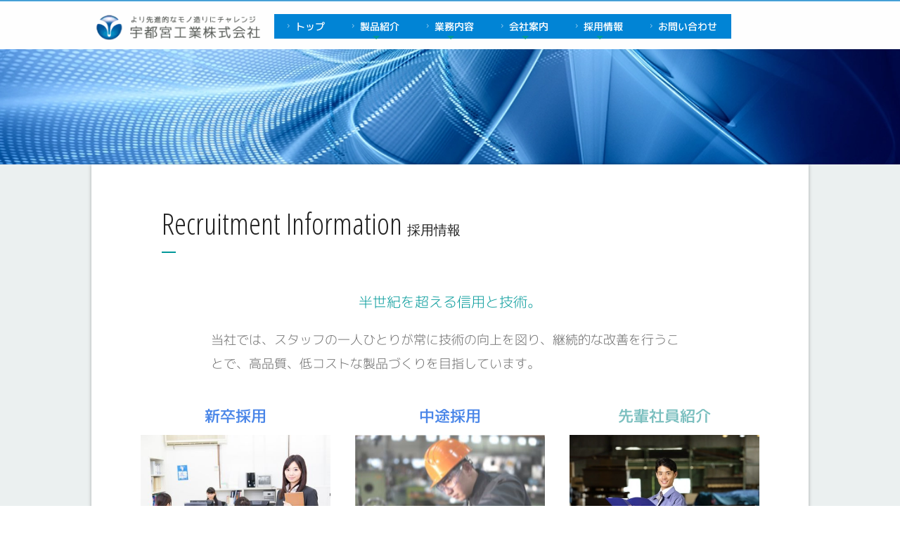

--- FILE ---
content_type: text/html
request_url: https://u-m.co.jp/recruit/index.html
body_size: 19206
content:
<!DOCTYPE html>
<html lang="ja-JP">
 <head> 
  <meta charset="UTF-8"> 
  <meta http-equiv="content-type" content="text/html; charset=UTF-8"> 
  <link rel="dns-prefetch" href="//module.bindsite.jp"> 
  <link rel="dns-prefetch" href="//webfont-pub.weblife.me"> 
  <meta name="robots" content="index"> 
  <meta name="viewport" content="width=device-width, initial-scale=1"> 
  <meta name="description" content="宇都宮工業株式会社は愛知県豊川市で、金属プレス加工を中心として工場化住宅製品や自動車部品の製造を開発設計から量産化まで、一貫した生産体制を整えており、常に市場やお客様の立場に立ち、技術開発力に裏付けられた品質と提案力、そして圧倒的に早いスピード対応でニーズ・信頼に応えてまいります。"> 
  <meta property="og:title" content="採用情報 of 宇都宮工業株式会社"> 
  <meta property="og:type" content="website"> 
  <meta property="og:image" content="http://www.u-m.co.jp//bdflashinfo/thumbnail.png"> 
  <meta property="og:url" content="http://www.u-m.co.jp/recruit/index.html"> 
  <meta property="og:site_name" content="宇都宮工業株式会社"> 
  <meta property="og:description" content="宇都宮工業株式会社は愛知県豊川市で、金属プレス加工を中心として工場化住宅製品や自動車部品の製造を開発設計から量産化まで、一貫した生産体制を整えており、常に市場やお客様の立場に立ち、技術開発力に裏付けられた品質と提案力、そして圧倒的に早いスピード対応でニーズ・信頼に応えてまいります。"> 
  <meta name="twitter:card" content="summary_large_image"> 
  <meta name="twitter:image" content="http://www.u-m.co.jp/bdflashinfo/thumbnail.png"> 
  <meta name="note:card" content="summary_large_image"> 
  <link rel="canonical" href="http://www.u-m.co.jp/recruit/index.html"> 
  <link rel="apple-touch-icon-precomposed" href="../_src/54044904/32.png"> 
  <title>採用情報 of 宇都宮工業株式会社</title> 
  <link rel="shortcut icon" href="../_src/54044903/16.ico"> 
  <link rel="stylesheet" type="text/css" href="../_module/styles/bind.css?v=17.0.6" id="bind-css"> 
  <link rel="stylesheet" type="text/css" href="../_dress/0017dbad41e9476c8c7145e2e29f6d77/base.css?1768452569537"> 
  <link rel="stylesheet" type="text/css" href="index.css?1768452569544c0100" id="page-css">    
  <link rel="stylesheet" type="text/css" href="https://module.bindsite.jp/type-fonts/css2-swap/mplus-1c-medium-swap.css"> 
  <link rel="stylesheet" type="text/css" href="//fonts.googleapis.com/css?family=Open Sans Condensed:300,300italic,700&amp;display=swap"> 
  <link rel="stylesheet" type="text/css" href="https://module.bindsite.jp/type-fonts/css2-swap/font_1_honokamin-swap.css"> 
  <link rel="stylesheet" type="text/css" href="https://module.bindsite.jp/type-fonts/css2-swap/mplus-1c-light-swap.css"> 
  <link rel="stylesheet" type="text/css" href="../_webfonts.css?1768452569554" id="webfont-css"> 
  <link rel="stylesheet" type="text/css" href="../_csslinkbtn/btn-import.css?1768452536637" id="linkbtn-css"> 
  <script>
  (function(i,s,o,g,r,a,m){i['GoogleAnalyticsObject']=r;i[r]=i[r]||function(){
  (i[r].q=i[r].q||[]).push(arguments)},i[r].l=1*new Date();a=s.createElement(o),
  m=s.getElementsByTagName(o)[0];a.async=1;a.src=g;m.parentNode.insertBefore(a,m)
  })(window,document,'script','https://www.google-analytics.com/analytics.js','ga');

  ga('create', 'UA-97097254-1', 'auto');
  ga('send', 'pageview');

</script> 
 </head> 
 <body id="l-1" class="l-1 -dress_0017dbad41e9476c8c7145e2e29f6d77 bd-webp" data-type="responsive" data-fontplus="1" data-ga-traking="true" data-page-animation="none"> 
  <div id="page" class="bg-window "> 
   <div class="bg-document"> 
    <noscript> 
     <div id="js-off"> 
      <img src="../_module/images/noscript.gif" alt="Enable JavaScript in your browser. このウェブサイトはJavaScriptをオンにしてご覧下さい。"> 
     </div> 
    </noscript> 
    <div id="a-header" data-float="false" class="a-header   cssskin-_area_header"> 
     <header> 
      <div class="site_frame"> 
       <section> 
        <div id="bk50621131" class="b-plain c-sp-space_init cssskin-header-menu" data-bk-id="bk50621131" data-shared="true" data-sharedname="ヘッダーメニューNEW"> 
         <div class=" g-column -col3 -sp-col1"> 
          <div class=" column -column1"> 
           <div class=" c-body"> 
            <div class="c-img   "> 
             <a href="../index.html" data-pid="3518758"> 
              <picture> 
               <source type="image/webp" srcset="../_src/72186977/img20170123141230016946.webp?v=1768452536637"> 
               <img src="../_src/72186977/img20170123141230016946.png?v=1768452536637" width="271" height="47" alt="" id="imgsrc72186977_1" loading="lazy"> 
              </picture></a> 
            </div> 
           </div> 
          </div> 
          <div class=" column -column2"> 
           <nav> 
            <div id="js-globalNavigation" data-slide-type="upSlide" data-btn-position="rightTop"> 
             <div class=" js-motion"> 
              <ul class="m-motion menu-parts -f"> 
               <li><a href="../index.html" data-pid="3518758"><span class="bindicon-angle-right"></span>トップ</a></li> 
               <li><a href="#" class=" js-link_scroller"><span class="bindicon-angle-right"></span>製品紹介</a> 
                <ul> 
                 <li><a href="../products/index.html" data-pid="3518771">住宅関連部材</a></li> 
                 <li><a href="../products/index.html#original" data-pid="3518771">オリジナル商品</a></li> 
                 <li><a href="../products/index.html#collaboration" data-pid="3518771">コラボレーション商品</a></li> 
                 <li><a href="../products/index.html#car" data-pid="3518771">自動車関連部材</a></li> 
                 <li><a href="../products/reflectix.html" data-pid="3518772">遮熱材<br>リフレクティックス</a></li> 
                 <li><a href="../contact/index.html" data-pid="3518770">購入を希望される方へ</a></li> 
                </ul></li> 
               <li><a href="#" class=" js-link_scroller"><span class="bindicon-angle-right"></span>業務内容</a> 
                <ul> 
                 <li><a href="../works/sales.html" data-pid="3518778">営業部</a></li> 
                 <li><a href="../works/design-engineering.html" data-pid="3518777">設計・技術部</a></li> 
                 <li><a href="../works/pg3582357.html" data-pid="3677054">品質管理部</a></li> 
                 <li><a href="../works/manufacture.html" data-pid="3518779">製造部　本社工場</a></li> 
                 <li><a href="../works/shinshiro-factory.html" data-pid="3518780">製造部　新城工場</a></li> 
                </ul></li> 
               <li><a href="../company/greeting.html" data-pid="3518775"><span class="bindicon-angle-right"></span>会社案内</a> 
                <ul> 
                 <li><a href="../company/greeting.html" data-pid="3518775">ご挨拶</a></li> 
                 <li><a href="../company/company-info.html" data-pid="3518774">会社概要</a></li> 
                 <li><a href="../environmental-policy/pg4731477.html" data-pid="4731477">カレンダー</a></li> 
                 <li><a href="../environmental-policy/index.html" data-pid="3518784">環境方針</a></li> 
                 <li><a href="../environmental-policy/pg4793097.html" data-pid="4793097">健康経営優良法人</a></li> 
                 <li><a href="../environmental-policy/pg4218537.html" data-pid="4218537">SDGs取り組み</a></li> 
                 <li><a href="../environmental-policy/pg5080809.html" data-pid="5080809">育児休業取得状況</a></li> 
                 <li><a href="../environmental-policy/pg3582357.html" data-pid="3582357">レジリエンス</a></li> 
                 <li><a href="../company/utk.html" data-pid="3518776">グループ会社</a></li> 
                 <li><a href="../environmental-policy/pg5665974.html" data-pid="5665974">人権方針</a></li> 
                 <li><a href="../environmental-policy/pg6118789.html" data-pid="6118789">企業倫理・ｺﾝﾌﾟﾗｲｱﾝｽ方針</a></li> 
                </ul></li> 
               <li class=" c-current"><a href="index.html" data-mypid="3518783"><span class="bindicon-angle-right"></span>採用情報</a> 
                <ul> 
                 <li><a href="../recruit/pg3595094.html" data-pid="3595094">先輩社員紹介</a></li> 
                </ul></li> 
               <li><a href="../contact/index.html" data-pid="3518770"><span class="bindicon-angle-right"></span>お問い合わせ</a></li> 
              </ul> 
             </div> 
            </div> 
            <div id="spNavigationTrigger" class=" c-sp_navigation_btn"></div> 
           </nav> 
          </div> 
          <div class=" column -column3 -column-lasts"> 
           <div class="c-none c-right">
             &nbsp; 
           </div> 
          </div> 
         </div> 
        </div> 
        <div id="bk50621132" class="b-plain -bg-stretch c-space_normal c-sp-space_normal c-padding_normal c-sp-padding_normal cssskin-_block_header" data-bk-id="bk50621132" data-shared="true" data-sharedname="ページヘッダー画像"> 
         <div class=" column -column1"> 
          <p class=" c-body">&nbsp;<br>&nbsp;<br>&nbsp;<br>&nbsp;</p> 
         </div> 
        </div> 
       </section> 
      </div> 
     </header> 
    </div> 
    <div id="a-billboard" class="a-billboard    cssskin-_area_billboard"> 
     <div class="site_frame"> 
      <section> 
       <div id="bk50621133" class="b-plain cssskin-_block_billboard" data-bk-id="bk50621133"> 
        <div class=" column -column1"> 
        </div> 
       </div> 
      </section> 
     </div> 
    </div> 
    <main> 
     <div id="a-site_contents" class="a-site_contents  noskin"> 
      <article> 
       <div class="site_frame"> 
        <div class="g-column"> 
         <div id="a-main" class="a-main column -col12 "> 
          <section> 
           <div id="bk50621134" class="b-plain c-space_normal c-sp-space_normal cssskin-_block_main" data-bk-id="bk50621134"> 
            <div class=" column -column1"> 
             <h2 class=" c-title"><span class=" d-larger_font webfont1">Recruitment Information</span>&nbsp;<span class=" d-smallest_font">採用情報</span></h2> 
             <p class=" c-body"><span class=" d-smallest_font"></span></p> 
            </div> 
           </div> 
           <div id="bk50621147" class="b-plain c-space_normal c-sp-space_normal c-sp-padding_normal cssskin-_block_main" data-bk-id="bk50621147"> 
            <div class=" column -column1"> 
             <h4 class=" c-small_headline c-center"><span style="background-color:initial; line-height:1.2;" class=" d-large_font webfont3">半世紀を超える信用と技術。</span></h4> 
             <p class=" c-body"><span class=" webfont3"><span class=" d-large_font">当社では、スタッフの一人ひとりが常に技術の向上を図り、継続的な改善を行うことで、</span><span class=" d-large_font">高品質、低コストな製品づくりを目指しています。</span></span></p> 
            </div> 
           </div> 
           <div id="bk50621146" class="b-plain c-space_normal c-sp-space_normal c-sp-padding_normal cssskin-recruit-01" data-bk-id="bk50621146"> 
            <div class=" g-column -col3 -sp-col1"> 
             <div class=" column -column1"> 
              <div class=" c-body c-center"> 
               <span style="background-color:initial; color:#4a86e8;" class=" d-larger_font">新卒採用</span> 
              </div> 
              <div class=" c-body c-center"> 
               <div class="c-img   "> 
                <picture> 
                 <source type="image/webp" srcset="../_src/54044865/fotolia_65442080_xs.webp?v=1768452536637"> 
                 <img src="../_src/54044865/fotolia_65442080_xs.jpg?v=1768452536637" width="424" height="283" alt="" id="imgsrc54044865_1" loading="lazy"> 
                </picture> 
               </div> 
              </div> 
              <div class=" c-body c-left"> 
               <span style="color:#000000;">2024年度 新卒採用を募集しています。</span> 
              </div> 
              <div class=" c-body c-left"> 
               <span style="color:#000000;">詳細については、採用担当までご連絡下さい。</span> 
              </div> 
              <div class=" c-body c-left">
                ［0533-93-2626］担当　林 
              </div> 
             </div> 
             <div class=" column -column2"> 
              <div class=" c-body c-center"> 
               <span style="background-color:initial; color:#4a86e8;" class=" d-larger_font">中途採用</span> 
              </div> 
              <div class=" c-body c-center"> 
               <div class="c-img   "> 
                <picture> 
                 <source type="image/webp" srcset="../_src/54044867/fotolia_50361485_xs.webp?v=1768452536637"> 
                 <img src="../_src/54044867/fotolia_50361485_xs.jpg?v=1768452536637" width="424" height="283" alt="" id="imgsrc54044867_1" loading="lazy"> 
                </picture> 
               </div> 
              </div> 
              <p class=" c-body">現在中途採用は募集しておりません。<br>&nbsp;<br>&nbsp;<br>&nbsp;<br><span><a href="https://u-m.jbplt.jp/">【宇都宮工業株式会社】の採用サイト (jbplt.jp)</a></span></p> 
             </div> 
             <div class=" column -column3 -column-lasts"> 
              <div class=" c-body c-center"> 
               <span class=" d-larger_font"><a href="../recruit/pg3595094.html" data-pid="3595094">先輩社員紹介</a></span> 
              </div> 
              <div class=" c-body c-center"> 
               <div class="c-img    js-mouse_overs"> 
                <a href="../recruit/pg3595094.html" data-pid="3595094"> 
                 <picture> 
                  <source type="image/webp" srcset="../_src/54044869/fotolia_69651514_xs.webp?v=1768452536637"> 
                  <img src="../_src/54044869/fotolia_69651514_xs.jpg?v=1768452536637" width="424" height="283" alt="" id="imgsrc54044869_1" loading="lazy"> 
                 </picture> 
                 <picture> 
                  <source type="image/webp" srcset="../_src/56115347/fotolia_69651514_xs.webp?v=1768452536637"> 
                  <img src="../_src/56115347/fotolia_69651514_xs.jpg?v=1768452536637" alt="" id="imgsrc56115347_2" class=" js-over_img"> 
                 </picture></a> 
               </div> 
              </div> 
              <div class=" c-body c-left">
                我々は環境に配慮し、ものづくりを通じて社会に貢献します。 
              </div> 
             </div> 
            </div> 
           </div> 
           <div id="bk50621135" class="b-plain cssskin-_block_main" data-bk-id="bk50621135" data-shared="true" data-sharedname="_余白"> 
            <div class=" column -column1"> 
            </div> 
           </div> 
           <div id="bk50621136" class="b-plain cssskin-_block_main" data-bk-id="bk50621136" data-shared="true" data-sharedname="_余白"> 
            <div class=" column -column1"> 
            </div> 
           </div> 
          </section> 
         </div> 
        </div> 
       </div> 
      </article> 
     </div> 
    </main> 
    <div id="a-footer" data-float="false" class="a-footer   cssskin-_area_footer"> 
     <footer> 
      <div class="site_frame"> 
       <div id="bk50621142" class="b-plain -blog-article c-sp-space_normal cssskin-_block_footer" data-bk-id="bk50621142" data-shared="true" data-sharedname="_ページトップへ"> 
        <div class=" column -column1"> 
         <div class="c-none c-right">
           &nbsp; 
         </div> 
         <div class="c-none c-right"> 
          <a href="#" class="c-link_top js-link_scroller"><span>ページトップへ</span></a> 
         </div> 
        </div> 
       </div> 
       <div id="bk50621143" class="b-both_diff -right_large -blog-article c-sp-space_init cssskin-_block_footer_logo" data-bk-id="bk50621143" data-shared="true" data-sharedname="_フッタ"> 
        <div class=" g-column"> 
         <div class=" column -col4 -col_sub"> 
          <div class=" c-body c-left"> 
           <div class="c-img   "> 
            <picture> 
             <source type="image/webp" srcset="../_src/54044449/logo.webp?v=1768452536637"> 
             <img src="../_src/54044449/logo.png?v=1768452536637" width="410" height="41" alt="" id="imgsrc54044449_1" class=" c-no_adjust" loading="lazy"> 
            </picture> 
           </div> 
          </div> 
         </div> 
         <div class=" column -col8 -col_main"> 
          <div class=" c-body c-right">
            &nbsp; 
          </div> 
         </div> 
        </div> 
       </div> 
       <div id="bk50621144" class="b-plain c-space_normal c-sp-space_normal c-padding_narrow is-pc-hide cssskin-_block_footer" data-bk-id="bk50621144" data-shared="true" data-sharedname="_クレジット-スマホ用"> 
        <div class=" column -column1"> 
         <hr class="c-hr"> 
         <div class=" c-body c-center">
           〒441-1205 愛知県豊川市大木町柏木2番地1 
         </div> 
         <div class=" c-body c-center">
           TEL. 0533-93-2626（代）FAX. 0533-93-5262 
         </div> 
         <div class="c-credit c-center">
           Copyright UTSUNOMIYA Industry Co.,ltd. All Rights Reserved. 
         </div> 
        </div> 
       </div> 
       <div id="bk50621145" class="b-plain -blog-article c-space_normal c-sp-space_normal c-padding_narrow c-sp-padding_normal is-sp-hide cssskin-_block_footer" data-bk-id="bk50621145" data-shared="true" data-sharedname="_クレジット"> 
        <div class=" column -column1"> 
         <hr class="c-hr"> 
         <div class=" c-body c-center">
           〒441-1205 愛知県豊川市大木町柏木2番地1　TEL.0533-93-2626（代）　 FAX.0533-93-5262 
         </div> 
         <div class="c-credit c-center">
           Copyright UTSUNOMIYA Industry Co.,ltd. All Rights Reserved. 
         </div> 
        </div> 
       </div> 
      </div> 
     </footer> 
    </div> 
    <div id="w-top-left" class="w-base w-top w-left"> 
    </div> 
    <div id="w-top-right" class="w-base w-top w-right"> 
    </div> 
    <div id="w-middle-left" class="w-base w-middle w-left"> 
    </div> 
    <div id="w-middle-right" class="w-base w-middle w-right"> 
    </div> 
    <div id="w-bottom-left" class="w-base w-bottom w-left"> 
    </div> 
    <div id="w-bottom-right" class="w-base w-bottom w-right"> 
    </div> 
   </div> 
  </div> 
  <script src="../_module/lib/lib.js?v=17.0.6" defer></script> 
  <script src="../_module/scripts/bind.js?v=17.0.6" id="script-js" defer></script> 
  <!--[if lt IE 9]><script src="../_module/lib/html5shiv.min.js?v=17.0.6"></script><![endif]--> 
  <!-- custom_tags_start --> 
  <script type="text/javascript">
</script> 
  <!-- custom_tags_end -->  
 </body>
</html>

--- FILE ---
content_type: text/css
request_url: https://u-m.co.jp/_dress/0017dbad41e9476c8c7145e2e29f6d77/base.css?1768452569537
body_size: 31671
content:
@charset "utf-8";.-dress_0017dbad41e9476c8c7145e2e29f6d77 .a-header .m-motion.-j {vertical-align:bottom;}.-dress_0017dbad41e9476c8c7145e2e29f6d77 .a-header .m-motion.-j a {font-size:1em;}.-dress_0017dbad41e9476c8c7145e2e29f6d77 .a-header .m-motion.-j li .c-unlink {font-size:1em;}.-dress_0017dbad41e9476c8c7145e2e29f6d77 .a-header .c-menu li a {color:#ffffff;}.-dress_0017dbad41e9476c8c7145e2e29f6d77 .a-header .m-motion li a {color:#ffffff;}.-dress_0017dbad41e9476c8c7145e2e29f6d77 .a-header .c-menu li .c-unlink {color:#222222;}.-dress_0017dbad41e9476c8c7145e2e29f6d77 .c-page_title {color:#009999;}.-dress_0017dbad41e9476c8c7145e2e29f6d77 .c-lead {color:#666666;font-size:0.9em;}.bd-webp.-dress_0017dbad41e9476c8c7145e2e29f6d77 .c-title {background-position:left bottom;display:inline-block;line-height:2.6;font-weight:lighter;margin:0px;color:#222222;background-repeat:no-repeat;background-image:url("images/ap005a_h2_bg.webp");}.bd-no-webp.-dress_0017dbad41e9476c8c7145e2e29f6d77 .c-title {background-position:left bottom;display:inline-block;line-height:2.6;font-weight:lighter;margin:0px;color:#222222;background-repeat:no-repeat;background-image:url("images/ap005a_h2_bg.png");}.-dress_0017dbad41e9476c8c7145e2e29f6d77 .c-small_headline {color:#009999;font-size:1.1em;margin-top:7px;}.-dress_0017dbad41e9476c8c7145e2e29f6d77 .c-hr {border-right-style:none;border-left-style:none;border-top-style:none;border-bottom:1px solid #333333;}.-dress_0017dbad41e9476c8c7145e2e29f6d77 .c-credit {color:#009999;text-align:center;}.-dress_0017dbad41e9476c8c7145e2e29f6d77 .c-body {color:#666666;font-size:14px;margin-top:20px;}.-dress_0017dbad41e9476c8c7145e2e29f6d77 .c-large_headline {color:#009999;text-align:left;margin-bottom:10px;}.-dress_0017dbad41e9476c8c7145e2e29f6d77 .c-enclosure {color:#000000;background-color:rgb(255,255,255);font-size:0.6em;border-style:none;}.-dress_0017dbad41e9476c8c7145e2e29f6d77 .m-motion.-j .lavalamp-object {border-top-style:none;border-bottom:6px solid #fc6528;border-left-style:none;border-right-style:none;margin-top:1.1em;}.-dress_0017dbad41e9476c8c7145e2e29f6d77 .m-motion.-j li {display:inline-block;float:none;margin-top:1em;margin-right:0.5em;margin-left:0.5em;}.-dress_0017dbad41e9476c8c7145e2e29f6d77 .m-motion.-j {text-align:center;}.-dress_0017dbad41e9476c8c7145e2e29f6d77 .m-motion.-g .lavalamp-object {background-color:rgb(0,153,153);}.-dress_0017dbad41e9476c8c7145e2e29f6d77 .m-motion.-j a {font-size:1.2em;padding-right:0px;padding-left:0px;}.-dress_0017dbad41e9476c8c7145e2e29f6d77 .m-motion.-j li .c-unlink {font-size:1.2em;padding-right:0px;padding-left:0px;}.-dress_0017dbad41e9476c8c7145e2e29f6d77 .m-motion.-i li a {background-color:rgb(0,153,153);color:#ffffff;border-color:rgb(21, 124, 141);}.-dress_0017dbad41e9476c8c7145e2e29f6d77 .m-motion.-h li a {color:#ffffff;background-color:rgb(0,153,153);}.-dress_0017dbad41e9476c8c7145e2e29f6d77 .m-motion.-f > li > a + ul:before {border-top:5px solid #009999;}.-dress_0017dbad41e9476c8c7145e2e29f6d77 .m-motion.-f > li > .c-unlink + ul:before {border-top:5px solid #009999;}.-dress_0017dbad41e9476c8c7145e2e29f6d77 .m-motion.-f > li > ul li:first-child:before {border-bottom:5px solid #009999;}.-dress_0017dbad41e9476c8c7145e2e29f6d77 .m-motion.-f > li > ul > li a {background-color:rgb(0,153,153);color:#ffffff;}.-dress_0017dbad41e9476c8c7145e2e29f6d77 .m-motion.-f > li > ul > li .c-unlink {background-color:rgb(0,153,153);color:#ffffff;}.-dress_0017dbad41e9476c8c7145e2e29f6d77 .m-motion.-f li a:hover {background-color:#52aef8;color:#ffffff;}.-dress_0017dbad41e9476c8c7145e2e29f6d77 .m-motion.-f > li > ul > li a:hover {background-color:rgb(21,124,141);}.-dress_0017dbad41e9476c8c7145e2e29f6d77 .c-menu.-menu_a li {border-style:none;}.-dress_0017dbad41e9476c8c7145e2e29f6d77 .c-menu.-menu_a {border-style:none;}.-dress_0017dbad41e9476c8c7145e2e29f6d77 .c-menu.-menu_b {border-style:none;}.-dress_0017dbad41e9476c8c7145e2e29f6d77 .c-menu.-menu_b li {border-style:none;}.-dress_0017dbad41e9476c8c7145e2e29f6d77 .c-menu.-menu_c li a {line-height:2.5;background-color:#009999;color:#ffffff;}.-dress_0017dbad41e9476c8c7145e2e29f6d77 .c-menu.-menu_c li .c-unlink {background-color:rgb(0,153,153);}.-dress_0017dbad41e9476c8c7145e2e29f6d77 .c-menu.-menu_c {background-color:rgb(0,153,153);}.-dress_0017dbad41e9476c8c7145e2e29f6d77 .c-menu.-menu_d li a {background-color:rgb(0,153,153);color:#ffffff;}.-dress_0017dbad41e9476c8c7145e2e29f6d77 .c-menu.-menu_d li .c-unlink {background-color:rgb(0,153,153);}.-dress_0017dbad41e9476c8c7145e2e29f6d77 .c-menu.-menu_d {background-color:rgb(0,153,153);}.-dress_0017dbad41e9476c8c7145e2e29f6d77 .c-menu.-menu_e {background-image:linear-gradient(to bottom,#009999 50%,#09a199 50%);}.-dress_0017dbad41e9476c8c7145e2e29f6d77 .c-menu.-menu_e li a {background-image:linear-gradient(to bottom,#009999 50%,#09a199 50%);}.-dress_0017dbad41e9476c8c7145e2e29f6d77 .c-menu.-menu_e li .c-unlink {background-image:linear-gradient(to bottom,#009999 50%,#09a199 50%);}.-dress_0017dbad41e9476c8c7145e2e29f6d77 .c-menu.-menu_e li ul {margin-left:0px;}.-dress_0017dbad41e9476c8c7145e2e29f6d77 .m-motion.-f > li > a:hover {color:#7bbfbf;border-style:none;}.-dress_0017dbad41e9476c8c7145e2e29f6d77 .c-menu.-menu_c li {border-style:none;}.-dress_0017dbad41e9476c8c7145e2e29f6d77 .c-list_table {border-color:#009999;}.-dress_0017dbad41e9476c8c7145e2e29f6d77 .c-list_table td {vertical-align:middle;border-color:#009999;}.-dress_0017dbad41e9476c8c7145e2e29f6d77 .c-list_table th {vertical-align:middle;border-color:#009999;}.-dress_0017dbad41e9476c8c7145e2e29f6d77 .c-list_news {border-style:none;}.-dress_0017dbad41e9476c8c7145e2e29f6d77 .c-list_news th {color:#009999;border-style:none;}.-dress_0017dbad41e9476c8c7145e2e29f6d77 .c-list_news td {color:#666666;border-style:none;}.-dress_0017dbad41e9476c8c7145e2e29f6d77 .c-list_indent th {border-color:#009999;}.-dress_0017dbad41e9476c8c7145e2e29f6d77 .c-list_indent td {border-color:#009999;}.-dress_0017dbad41e9476c8c7145e2e29f6d77 .c-cart .c-cart_table th {border-color:#009999;border-style:solid;}.-dress_0017dbad41e9476c8c7145e2e29f6d77 .c-cart .c-cart_table td {border:1px solid #009999;}.-dress_0017dbad41e9476c8c7145e2e29f6d77 .c-cart .c-cart_table {border:1px solid #009999;}.bd-webp.-dress_0017dbad41e9476c8c7145e2e29f6d77 .c-link_top {background-image:url("images/ap005_top.webp");height:45px;background-repeat:no-repeat;background-position:center;display:inline-block;width:45px;line-height:1;opacity:1;background-color:rgb(0,153,153);text-align:right;border-radius:50%;margin-top:-50px;}.bd-no-webp.-dress_0017dbad41e9476c8c7145e2e29f6d77 .c-link_top {background-image:url("images/ap005_top.png");height:45px;background-repeat:no-repeat;background-position:center;display:inline-block;width:45px;line-height:1;opacity:1;background-color:rgb(0,153,153);text-align:right;border-radius:50%;margin-top:-50px;}.-dress_0017dbad41e9476c8c7145e2e29f6d77 .c-link_top span {display:none;}.-dress_0017dbad41e9476c8c7145e2e29f6d77 .a-footer .c-menu li a {color:#ffffff;}.-dress_0017dbad41e9476c8c7145e2e29f6d77 .a-footer .m-motion li a {color:#ffffff;}.-dress_0017dbad41e9476c8c7145e2e29f6d77 .b-tab_navigation li a {background-color:rgb(255,255,255);}.-dress_0017dbad41e9476c8c7145e2e29f6d77.b-tab_navigation li a {background-color:rgb(255,255,255);}.-dress_0017dbad41e9476c8c7145e2e29f6d77 .b-tab_navigation li.-active a {background-color:rgb(0,153,153);color:#ffffff;}.-dress_0017dbad41e9476c8c7145e2e29f6d77.b-tab_navigation li.-active a {background-color:rgb(0,153,153);color:#ffffff;}.-dress_0017dbad41e9476c8c7145e2e29f6d77 .b-tab_navigation li a:hover {color:#ffffff;background-color:rgb(0,153,153);}.-dress_0017dbad41e9476c8c7145e2e29f6d77.b-tab_navigation li a:hover {color:#ffffff;background-color:rgb(0,153,153);}.-dress_0017dbad41e9476c8c7145e2e29f6d77 .b-accordion .column {background-color:transparent;}.-dress_0017dbad41e9476c8c7145e2e29f6d77.b-accordion .column {background-color:transparent;}.-dress_0017dbad41e9476c8c7145e2e29f6d77 .b-both_diff .c-large_headline {text-align:left;padding-bottom:15px;}.-dress_0017dbad41e9476c8c7145e2e29f6d77.b-both_diff .c-large_headline {text-align:left;padding-bottom:15px;}.-dress_0017dbad41e9476c8c7145e2e29f6d77 .a-footer {text-align:center;color:#ffffff;background-color:rgb(34,34,34);}.-dress_0017dbad41e9476c8c7145e2e29f6d77 .a-footer .c-body {color:#cccccc;}.-dress_0017dbad41e9476c8c7145e2e29f6d77 .a-footer .c-credit {color:#ffffff;}.-dress_0017dbad41e9476c8c7145e2e29f6d77 .a-billboard .b-both_diff .c-img {background-color:rgb(226,4,27);}.-dress_0017dbad41e9476c8c7145e2e29f6d77 .a-main .b-both_diff .c-img {text-indent:900px;text-align:center;margin:0px;}.-dress_0017dbad41e9476c8c7145e2e29f6d77 .a-site_contents {background-color:rgb(255,255,255);box-shadow:0px 0px 5px rgba(0, 0, 0, 0.3);padding-top:50px;margin-top:0px;margin-bottom:60px;}.-dress_0017dbad41e9476c8c7145e2e29f6d77 .a-header .column {margin-bottom:0px;}.-dress_0017dbad41e9476c8c7145e2e29f6d77 .a-footer .c-title {background-color:transparent;color:#ffffff;}.-dress_0017dbad41e9476c8c7145e2e29f6d77 .a-header .c-body {color:#ffffff;margin:0px 15px 0px 0px;}.-dress_0017dbad41e9476c8c7145e2e29f6d77 .a-header .-col3 > .column .c-body {font-size:23px;}.-dress_0017dbad41e9476c8c7145e2e29f6d77 .a-footer .b-both_diff .c-credit {text-align:right;}.-dress_0017dbad41e9476c8c7145e2e29f6d77 .a-footer .b-both_diff.-left_large .column.-col8 {text-align:left;}.-dress_0017dbad41e9476c8c7145e2e29f6d77 .a-footer .b-both_diff.-left_large .column.-col4 {text-align:right;}.-dress_0017dbad41e9476c8c7145e2e29f6d77 .a-footer .b-both_diff .c-body {margin:0px;}.-dress_0017dbad41e9476c8c7145e2e29f6d77 .a-footer .b-both_diff.-right_large .column.-col4 {text-align:left;vertical-align:text-bottom;}.-dress_0017dbad41e9476c8c7145e2e29f6d77 .a-footer .b-both_diff.-right_large .column.-col8 {text-align:right;vertical-align:text-bottom;}.-dress_0017dbad41e9476c8c7145e2e29f6d77 .a-header a {color:#009999;border-style:none;}.-dress_0017dbad41e9476c8c7145e2e29f6d77 .a-footer a {color:#cccccc;border-style:none;}.bd-webp.-dress_0017dbad41e9476c8c7145e2e29f6d77 .a-header {background-color:rgba(255, 255, 255, 0.95);background-image:url("images/img20170113161631851072.webp");background-repeat:repeat-x;}.bd-no-webp.-dress_0017dbad41e9476c8c7145e2e29f6d77 .a-header {background-color:rgba(255, 255, 255, 0.95);background-image:url("images/img20170113161631851072.png");background-repeat:repeat-x;}.bd-webp.-dress_0017dbad41e9476c8c7145e2e29f6d77 .a-header .c-title {background-color:transparent;background-image:url("images/transparence.webp");color:#ffffff;}.bd-no-webp.-dress_0017dbad41e9476c8c7145e2e29f6d77 .a-header .c-title {background-color:transparent;background-image:url("images/transparence.png");color:#ffffff;}.-dress_0017dbad41e9476c8c7145e2e29f6d77 .a-billboard {vertical-align:middle;text-align:center;color:#ffffff;}.bd-webp.-dress_0017dbad41e9476c8c7145e2e29f6d77 .a-billboard .c-title {background-color:transparent;background-image:url("images/transparence.webp");color:#ffffff;}.bd-no-webp.-dress_0017dbad41e9476c8c7145e2e29f6d77 .a-billboard .c-title {background-color:transparent;background-image:url("images/transparence.png");color:#ffffff;}.bd-webp.-dress_0017dbad41e9476c8c7145e2e29f6d77 .a-billboard .c-lead {background-image:url("images/transparence.webp");color:#ffffff;}.bd-no-webp.-dress_0017dbad41e9476c8c7145e2e29f6d77 .a-billboard .c-lead {background-image:url("images/transparence.png");color:#ffffff;}.-dress_0017dbad41e9476c8c7145e2e29f6d77 .a-billboard .c-body {color:#ffffff;}.-dress_0017dbad41e9476c8c7145e2e29f6d77 .a-billboard .c-large_headline {color:#ffffff;}.-dress_0017dbad41e9476c8c7145e2e29f6d77 .a-billboard .c-blockquote {color:#ffffff;}.-dress_0017dbad41e9476c8c7145e2e29f6d77 .a-billboard .c-note {color:#ffffff;}.-dress_0017dbad41e9476c8c7145e2e29f6d77 .a-billboard .c-credit {color:#ffffff;}.-dress_0017dbad41e9476c8c7145e2e29f6d77 .a-billboard .c-page_title {color:#ffffff;margin-top:-70px;}.-dress_0017dbad41e9476c8c7145e2e29f6d77 .a-billboard .b-plain .c-title {padding:1em;}.-dress_0017dbad41e9476c8c7145e2e29f6d77 .a-header .b-plain .column.-column3 {vertical-align:middle;padding-top:1.4em;}.-dress_0017dbad41e9476c8c7145e2e29f6d77 .a-main {background-color:rgb(255,255,255);}.-dress_0017dbad41e9476c8c7145e2e29f6d77 .a-side-a {background-color:rgb(255,255,255);}.-dress_0017dbad41e9476c8c7145e2e29f6d77 .a-main .b-album .c-img {display:block;border-top:4px solid #125aa7;border-bottom-width:0px;border-bottom-style:solid;}.-dress_0017dbad41e9476c8c7145e2e29f6d77 .a-header .b-both_diff.-right_large .column.-col4 {padding-top:15px;padding-bottom:20px;}.-dress_0017dbad41e9476c8c7145e2e29f6d77 .a-footer .c-hr {border-color:#999999;}.-dress_0017dbad41e9476c8c7145e2e29f6d77 .a-header .c-lead {color:#ffffff;}.-dress_0017dbad41e9476c8c7145e2e29f6d77 .a-header .c-blockquote {color:#ffffff;}.-dress_0017dbad41e9476c8c7145e2e29f6d77 .a-header .c-note {color:#ffffff;}.-dress_0017dbad41e9476c8c7145e2e29f6d77 .a-header .c-credit {color:#ffffff;}.-dress_0017dbad41e9476c8c7145e2e29f6d77 .a-header .b-plain .c-img_comment {color:#ffffff;}.-dress_0017dbad41e9476c8c7145e2e29f6d77 .a-billboard a {color:#2c2c2c;}.-dress_0017dbad41e9476c8c7145e2e29f6d77 .a-billboard .b-headlines .c-large_headline {color:#009999;}.-dress_0017dbad41e9476c8c7145e2e29f6d77 .a-billboard .b-headlines .c-title {color:#009999;}.-dress_0017dbad41e9476c8c7145e2e29f6d77 .a-billboard .b-headlines .c-page_title {color:#009999;}.-dress_0017dbad41e9476c8c7145e2e29f6d77 .a-billboard .b-headlines .c-body {color:#009999;}.-dress_0017dbad41e9476c8c7145e2e29f6d77 .a-billboard .b-headlines .c-lead {color:#009999;}.-dress_0017dbad41e9476c8c7145e2e29f6d77 .a-billboard .b-headlines .c-blockquote {color:#009999;}.-dress_0017dbad41e9476c8c7145e2e29f6d77 .a-billboard .b-headlines .c-note {color:#009999;}.-dress_0017dbad41e9476c8c7145e2e29f6d77 .a-billboard .b-headlines .c-credit {color:#009999;}.-dress_0017dbad41e9476c8c7145e2e29f6d77 .a-footer .c-page_title {color:#ffffff;}.-dress_0017dbad41e9476c8c7145e2e29f6d77 .a-footer .b-headlines .c-credit {color:#666666;}.-dress_0017dbad41e9476c8c7145e2e29f6d77 .a-footer .b-album .c-credit {color:#666666;}.-dress_0017dbad41e9476c8c7145e2e29f6d77 .a-header .c-page_title {color:#ffffff;}.-dress_0017dbad41e9476c8c7145e2e29f6d77 .a-footer .c-large_headline {color:#cccccc;}.-dress_0017dbad41e9476c8c7145e2e29f6d77 .a-footer .c-small_headline {color:#cccccc;}.-dress_0017dbad41e9476c8c7145e2e29f6d77 .a-footer .c-lead {color:#ffffff;}.-dress_0017dbad41e9476c8c7145e2e29f6d77 .a-footer .c-blockquote {color:#cccccc;}.-dress_0017dbad41e9476c8c7145e2e29f6d77 .a-footer .c-enclosure {background-color:rgb(102,102,102);}.-dress_0017dbad41e9476c8c7145e2e29f6d77 .a-footer .c-note {color:#cccccc;}.-dress_0017dbad41e9476c8c7145e2e29f6d77 .a-main .b-headlines {background-color:rgb(235,240,240);}.-dress_0017dbad41e9476c8c7145e2e29f6d77 .bg-window {background-color:#ebf0f0;}.-dress_0017dbad41e9476c8c7145e2e29f6d77 a:hover {opacity:1;color:#157c8d;}.-dress_0017dbad41e9476c8c7145e2e29f6d77 a {color:#7bbfbf;}.-dress_0017dbad41e9476c8c7145e2e29f6d77 .a-side-a .b-plain {background-color:rgba(0, 0, 0, 0);}.-dress_0017dbad41e9476c8c7145e2e29f6d77 .a-header .m-motion.-v.-h .c-unlink {color:#ffffff;}.-dress_0017dbad41e9476c8c7145e2e29f6d77 .c-menu a:hover {color:#157c8d;}.-dress_0017dbad41e9476c8c7145e2e29f6d77 .a-footer .c-menu.-menu_a a:hover {color:#009999;}.-dress_0017dbad41e9476c8c7145e2e29f6d77 .m-motion .c-unlink {color:#333333;}.-dress_0017dbad41e9476c8c7145e2e29f6d77 .a-footer .m-motion .c-unlink {color:#cccccc;}.-dress_0017dbad41e9476c8c7145e2e29f6d77 .c-menu .c-unlink {color:#666666;}.-dress_0017dbad41e9476c8c7145e2e29f6d77 .a-footer .c-menu .c-unlink {color:#bbbbbb;}.-dress_0017dbad41e9476c8c7145e2e29f6d77 .a-billboard .m-motion.-j .lavalamp-object {border-top-style:none;border-top-color:rgb(255, 255, 255);border-bottom:4px solid rgb(255, 255, 255);border-left-style:none;border-left-color:rgb(255, 255, 255);border-right-style:none;border-right-color:rgb(255, 255, 255);}.-dress_0017dbad41e9476c8c7145e2e29f6d77 .a-footer .c-menu.-menu_b a:hover {color:#009999;}.-dress_0017dbad41e9476c8c7145e2e29f6d77 .a-billboard .m-motion.-g .lavalamp-object {background-color:#eeeeee;}.-dress_0017dbad41e9476c8c7145e2e29f6d77 .-blog-article .c-lead {color:#009999;font-size:1.1em;margin-top:7px;}.-dress_0017dbad41e9476c8c7145e2e29f6d77 .-blog-article .c-blog-category {border-style:none;border-color:rgb(0, 0, 0);}.-dress_0017dbad41e9476c8c7145e2e29f6d77 .-blog-index .c-blog-new {background-color:#6699cc;width:60px;color:#ffffff;text-align:center;padding:0px;line-height:20px;font-weight:normal;}.-dress_0017dbad41e9476c8c7145e2e29f6d77 .b-accordion .b-accordion_navigation a {background-color:#009999;color:#ffffff;}.-dress_0017dbad41e9476c8c7145e2e29f6d77.b-accordion .b-accordion_navigation a {background-color:#009999;color:#ffffff;}.-dress_0017dbad41e9476c8c7145e2e29f6d77 .-blog-index a {color:#666666;}.-dress_0017dbad41e9476c8c7145e2e29f6d77 .-blog-index a:hover {color:#157c8d;}.-dress_0017dbad41e9476c8c7145e2e29f6d77 .b-accordion .b-accordion_navigation a:hover {background-color:#157c8d;}.-dress_0017dbad41e9476c8c7145e2e29f6d77.b-accordion .b-accordion_navigation a:hover {background-color:#157c8d;}.-dress_0017dbad41e9476c8c7145e2e29f6d77 .c-menu.-menu_b a {color:#7bbfbf;}.-dress_0017dbad41e9476c8c7145e2e29f6d77 .c-menu li a:hover {color:#157c8d;}.-dress_0017dbad41e9476c8c7145e2e29f6d77 .c-menu.-menu_e a {color:#ffffff;}.-dress_0017dbad41e9476c8c7145e2e29f6d77 .a-header .m-motion .c-unlink {color:#ffffff;}.-dress_0017dbad41e9476c8c7145e2e29f6d77 .b-tab .b-tab_navigation li a {background-color:#157c8d;color:#ffffff;}.-dress_0017dbad41e9476c8c7145e2e29f6d77.b-tab .b-tab_navigation li a {background-color:#157c8d;color:#ffffff;}.-dress_0017dbad41e9476c8c7145e2e29f6d77 .b-tab .b-tab_navigation li a:hover {background-color:#009999;}.-dress_0017dbad41e9476c8c7145e2e29f6d77.b-tab .b-tab_navigation li a:hover {background-color:#009999;}.-dress_0017dbad41e9476c8c7145e2e29f6d77 .c-breadcrumb {color:#222222;}.-dress_0017dbad41e9476c8c7145e2e29f6d77 .c-cart .c-cart_buying_area {background-color:#ebf0f0;}.-dress_0017dbad41e9476c8c7145e2e29f6d77 .c-cart .c-list_table th {background-color:#ffffff;}.-dress_0017dbad41e9476c8c7145e2e29f6d77 .m-motion.-j li a {color:#000000;}.-dress_0017dbad41e9476c8c7145e2e29f6d77 .c-menu.-menu_a li .c-current {color:#000000;}.-dress_0017dbad41e9476c8c7145e2e29f6d77 .c-menu.-menu_a li a {color:#000000;}.-dress_0017dbad41e9476c8c7145e2e29f6d77 .a-header .m-motion.-f li a {background-color:#0184d5;padding:8px 20px 8px 10px;margin-left:0px;margin-right:0px;}.-dress_0017dbad41e9476c8c7145e2e29f6d77 .a-header .m-motion.-f li {margin-left:0px;margin-right:0px;}.-dress_0017dbad41e9476c8c7145e2e29f6d77 .m-motion.-f li ul li a:hover {background-color:#52aef8;}.-dress_0017dbad41e9476c8c7145e2e29f6d77 .a-header .m-motion.-f li a:hover {color:#ffffff;background-color:#52aef8;}.-dress_0017dbad41e9476c8c7145e2e29f6d77 .a-header .m-motion.-f li ul li a {padding:8px 0px 8px 0px;line-height:1.3;}.-dress_0017dbad41e9476c8c7145e2e29f6d77 .a-site_contents td {background-color:#ffffff;}.-dress_0017dbad41e9476c8c7145e2e29f6d77 th {background-color:#ffffff;}.-dress_0017dbad41e9476c8c7145e2e29f6d77 td {padding:3px 5px 3px 5px;background-color:#ffffff;}.-dress_0017dbad41e9476c8c7145e2e29f6d77 .a-site_contents th {background-color:#ffffff;}@media only screen and (max-width: 641px) {.-dress_0017dbad41e9476c8c7145e2e29f6d77 .c-blockquote {font-size:1em;}.-dress_0017dbad41e9476c8c7145e2e29f6d77 .c-page_title {font-size:2em;}.-dress_0017dbad41e9476c8c7145e2e29f6d77 .c-title {font-size:1.5em;}.-dress_0017dbad41e9476c8c7145e2e29f6d77 .c-large_headline {font-size:1.2em;margin-top:20px;}.-dress_0017dbad41e9476c8c7145e2e29f6d77 .c-small_headline {font-size:1.2em;}.-dress_0017dbad41e9476c8c7145e2e29f6d77 .c-body {font-size:13px;}.-dress_0017dbad41e9476c8c7145e2e29f6d77 .c-lead {font-size:1em;font-weight:bold;}.-dress_0017dbad41e9476c8c7145e2e29f6d77 .c-list_news td {border-right-style:none;border-left-style:none;border-left-color:#009999;border-top-color:#009999;border-right-color:#009999;border-top-style:none;border-bottom:1px solid #009999;padding-top:0px;}.-dress_0017dbad41e9476c8c7145e2e29f6d77 .c-list_news th {text-align:center;padding-bottom:0px;}.-dress_0017dbad41e9476c8c7145e2e29f6d77 .c-link_top {margin-top:10px;margin-right:50px;}.-dress_0017dbad41e9476c8c7145e2e29f6d77 .a-site_contents {padding:0px;margin:0px;}.-dress_0017dbad41e9476c8c7145e2e29f6d77 .a-footer .c-page_title {text-align:center;}.-dress_0017dbad41e9476c8c7145e2e29f6d77 .a-footer .c-img {margin:0px;}.-dress_0017dbad41e9476c8c7145e2e29f6d77 .a-footer .c-credit {text-align:center;}.-dress_0017dbad41e9476c8c7145e2e29f6d77 .a-footer .c-title {text-align:center;}.-dress_0017dbad41e9476c8c7145e2e29f6d77 .a-header .b-plain .column.-column3 {text-align:right;}.-dress_0017dbad41e9476c8c7145e2e29f6d77 .a-billboard .c-title {font-size:1.4em;line-height:1.8;}.-dress_0017dbad41e9476c8c7145e2e29f6d77 .c-device_outer {background-color:#222222;}}@media print,screen and (max-width: 768px) {.-dress_0017dbad41e9476c8c7145e2e29f6d77 .a-header .m-motion.-f > li > ul > li a {color:#ffffff;}.-dress_0017dbad41e9476c8c7145e2e29f6d77 .a-header .m-motion.-f > li > ul > li .c-unlink {color:#999999;}.bd-webp.-dress_0017dbad41e9476c8c7145e2e29f6d77 #js-globalNavigation {box-shadow:0px 0px 10px rgba(0, 0, 0, 0.65);width:90%;background-color:#3b68a9;background-image:url("images/transparence.webp");padding-top:0.5em;padding-bottom:0.5em;margin-top:5%;margin-right:5%;margin-left:5%;}.bd-no-webp.-dress_0017dbad41e9476c8c7145e2e29f6d77 #js-globalNavigation {box-shadow:0px 0px 10px rgba(0, 0, 0, 0.65);width:90%;background-color:#3b68a9;background-image:url("images/transparence.png");padding-top:0.5em;padding-bottom:0.5em;margin-top:5%;margin-right:5%;margin-left:5%;}.bd-webp.-dress_0017dbad41e9476c8c7145e2e29f6d77#js-globalNavigation {box-shadow:0px 0px 10px rgba(0, 0, 0, 0.65);width:90%;background-color:#3b68a9;background-image:url("images/transparence.webp");padding-top:0.5em;padding-bottom:0.5em;margin-top:5%;margin-right:5%;margin-left:5%;}.bd-no-webp.-dress_0017dbad41e9476c8c7145e2e29f6d77#js-globalNavigation {box-shadow:0px 0px 10px rgba(0, 0, 0, 0.65);width:90%;background-color:#3b68a9;background-image:url("images/transparence.webp");padding-top:0.5em;padding-bottom:0.5em;margin-top:5%;margin-right:5%;margin-left:5%;}.bd-webp.-dress_0017dbad41e9476c8c7145e2e29f6d77 #js-globalNavigation .c-menu li,.-dress_0017dbad41e9476c8c7145e2e29f6d77 #js-globalNavigation .m-motion li {background-color:transparent;background-image:url("images/transparence.webp");text-align:left;border-style:none;padding:0px 0px 0px 33px;margin:0px;line-height:2.0;}.bd-no-webp.-dress_0017dbad41e9476c8c7145e2e29f6d77 #js-globalNavigation .c-menu li,.-dress_0017dbad41e9476c8c7145e2e29f6d77 #js-globalNavigation .m-motion li {background-color:transparent;background-image:url("images/transparence.png");text-align:left;border-style:none;padding:0px 0px 0px 33px;margin:0px;line-height:2.0;}.bd-webp.-dress_0017dbad41e9476c8c7145e2e29f6d77#js-globalNavigation .c-menu li,.-dress_0017dbad41e9476c8c7145e2e29f6d77#js-globalNavigation .m-motion li {background-color:transparent;background-image:url("images/transparence.webp");text-align:left;border-style:none;padding:0px 0px 0px 33px;margin:0px;line-height:2.0;}.bd-no-webp.-dress_0017dbad41e9476c8c7145e2e29f6d77#js-globalNavigation .c-menu li,.-dress_0017dbad41e9476c8c7145e2e29f6d77#js-globalNavigation .m-motion li {background-color:transparent;background-image:url("images/transparence.webp");text-align:left;border-style:none;padding:0px 0px 0px 33px;margin:0px;line-height:2.0;}.-dress_0017dbad41e9476c8c7145e2e29f6d77 #spNavigationTrigger {margin-top:-41px;margin-right:0px;margin-bottom:10px;}.-dress_0017dbad41e9476c8c7145e2e29f6d77 .m-motion.-g li {border-style:none;}.-dress_0017dbad41e9476c8c7145e2e29f6d77 .m-motion.-g {border-style:none;}.-dress_0017dbad41e9476c8c7145e2e29f6d77 .m-motion.-j li {display:block;border-style:none;}.-dress_0017dbad41e9476c8c7145e2e29f6d77 .m-motion.-j {border-style:none;}.-dress_0017dbad41e9476c8c7145e2e29f6d77 .m-motion.-f > li > ul > li a {background-color:transparent;color:#777777;}.-dress_0017dbad41e9476c8c7145e2e29f6d77 .m-motion.-f > li > ul > li .c-unlink {background-color:transparent;color:#777777;}.-dress_0017dbad41e9476c8c7145e2e29f6d77 .m-motion.-f li {border-style:none;}.-dress_0017dbad41e9476c8c7145e2e29f6d77 .m-motion.-f {border-style:none;}.-dress_0017dbad41e9476c8c7145e2e29f6d77 .m-motion.-f li a:hover {background-color:transparent;}.-dress_0017dbad41e9476c8c7145e2e29f6d77 .m-motion.-f > li > ul > li a:hover {background-color:transparent;}.-dress_0017dbad41e9476c8c7145e2e29f6d77 .m-motion.-i li {border-style:none;}.-dress_0017dbad41e9476c8c7145e2e29f6d77 .m-motion.-h li {border-style:none;}.-dress_0017dbad41e9476c8c7145e2e29f6d77 .c-menu.-v.-menu_a li a {border-style:none;}.-dress_0017dbad41e9476c8c7145e2e29f6d77 .c-menu.-v.-menu_a li .c-unlink {border-style:none;}.-dress_0017dbad41e9476c8c7145e2e29f6d77 .c-menu.-v.-menu_b li a {border-style:none;}.-dress_0017dbad41e9476c8c7145e2e29f6d77 .c-menu.-v.-menu_b li .c-unlink {border-style:none;}.-dress_0017dbad41e9476c8c7145e2e29f6d77 .c-menu.-menu_c {padding:0px;}.-dress_0017dbad41e9476c8c7145e2e29f6d77 #spNavigationTrigger .c-sp-navigation_line1,.-dress_0017dbad41e9476c8c7145e2e29f6d77 #spNavigationTrigger .c-sp-navigation_line2,.-dress_0017dbad41e9476c8c7145e2e29f6d77 #spNavigationTrigger .c-sp-navigation_line3 {border:2px solid #0091ed;border-radius:100px;}.-dress_0017dbad41e9476c8c7145e2e29f6d77 #js-globalNavigation .c-menu li.c-sp-closer a,.-dress_0017dbad41e9476c8c7145e2e29f6d77 #js-globalNavigation .m-motion li.c-sp-closer a {color:#ffffff;text-align:right;font-size:24px;}.-dress_0017dbad41e9476c8c7145e2e29f6d77#js-globalNavigation .c-menu li.c-sp-closer a,.-dress_0017dbad41e9476c8c7145e2e29f6d77#js-globalNavigation .m-motion li.c-sp-closer a {color:#ffffff;text-align:right;font-size:24px;}.bd-webp.-dress_0017dbad41e9476c8c7145e2e29f6d77 #js-globalNavigation .c-menu li a,.-dress_0017dbad41e9476c8c7145e2e29f6d77 #js-globalNavigation .m-motion li a {text-align:left;background-color:transparent;background-image:url("images/transparence.webp");line-height:1.8;color:#ffffff;border-style:none;padding:0px 20px 0px 0px;margin:0px;}.bd-no-webp.-dress_0017dbad41e9476c8c7145e2e29f6d77 #js-globalNavigation .c-menu li a,.-dress_0017dbad41e9476c8c7145e2e29f6d77 #js-globalNavigation .m-motion li a {text-align:left;background-color:transparent;background-image:url("images/transparence.png");line-height:1.8;color:#ffffff;border-style:none;padding:0px 20px 0px 0px;margin:0px;}.bd-webp.-dress_0017dbad41e9476c8c7145e2e29f6d77#js-globalNavigation .c-menu li a,.-dress_0017dbad41e9476c8c7145e2e29f6d77#js-globalNavigation .m-motion li a {text-align:left;background-color:transparent;background-image:url("images/transparence.webp");line-height:1.8;color:#ffffff;border-style:none;padding:0px 20px 0px 0px;margin:0px;}.bd-no-webp.-dress_0017dbad41e9476c8c7145e2e29f6d77#js-globalNavigation .c-menu li a,.-dress_0017dbad41e9476c8c7145e2e29f6d77#js-globalNavigation .m-motion li a {text-align:left;background-color:transparent;background-image:url("images/transparence.webp");line-height:1.8;color:#ffffff;border-style:none;padding:0px 20px 0px 0px;margin:0px;}.bd-webp.-dress_0017dbad41e9476c8c7145e2e29f6d77 #js-globalNavigation .c-menu li .c-unlink,.-dress_0017dbad41e9476c8c7145e2e29f6d77 #js-globalNavigation .m-motion li .c-unlink {text-align:left;background-color:transparent;background-image:url("images/transparence.webp");line-height:1.8;color:#999999;border-style:none;padding:0px 2em 0px 2em;margin:0px;}.bd-no-webp.-dress_0017dbad41e9476c8c7145e2e29f6d77 #js-globalNavigation .c-menu li .c-unlink,.-dress_0017dbad41e9476c8c7145e2e29f6d77 #js-globalNavigation .m-motion li .c-unlink {text-align:left;background-color:transparent;background-image:url("images/transparence.png");line-height:1.8;color:#999999;border-style:none;padding:0px 2em 0px 2em;margin:0px;}.bd-webp.-dress_0017dbad41e9476c8c7145e2e29f6d77#js-globalNavigation .c-menu li .c-unlink,.-dress_0017dbad41e9476c8c7145e2e29f6d77#js-globalNavigation .m-motion li .c-unlink {text-align:left;background-color:transparent;background-image:url("images/transparence.webp");line-height:1.8;color:#999999;border-style:none;padding:0px 2em 0px 2em;margin:0px;}.bd-no-webp.-dress_0017dbad41e9476c8c7145e2e29f6d77#js-globalNavigation .c-menu li .c-unlink,.-dress_0017dbad41e9476c8c7145e2e29f6d77#js-globalNavigation .m-motion li .c-unlink {text-align:left;background-color:transparent;background-image:url("images/transparence.webp");line-height:1.8;color:#999999;border-style:none;padding:0px 2em 0px 2em;margin:0px;}.bd-webp.-dress_0017dbad41e9476c8c7145e2e29f6d77 #js-globalNavigation .c-menu,.-dress_0017dbad41e9476c8c7145e2e29f6d77 #js-globalNavigation .m-motion {background-color:transparent;background-image:url("images/transparence.webp");text-align:left;border-style:none;padding:0px;margin:0px;}.bd-no-webp.-dress_0017dbad41e9476c8c7145e2e29f6d77 #js-globalNavigation .c-menu,.-dress_0017dbad41e9476c8c7145e2e29f6d77 #js-globalNavigation .m-motion {background-color:transparent;background-image:url("images/transparence.png");text-align:left;border-style:none;padding:0px;margin:0px;}.bd-webp.-dress_0017dbad41e9476c8c7145e2e29f6d77#js-globalNavigation .c-menu,.-dress_0017dbad41e9476c8c7145e2e29f6d77#js-globalNavigation .m-motion {background-color:transparent;background-image:url("images/transparence.webp");text-align:left;border-style:none;padding:0px;margin:0px;}.bd-no-webp.-dress_0017dbad41e9476c8c7145e2e29f6d77#js-globalNavigation .c-menu,.-dress_0017dbad41e9476c8c7145e2e29f6d77#js-globalNavigation .m-motion {background-color:transparent;background-image:url("images/transparence.webp");text-align:left;border-style:none;padding:0px;margin:0px;}.-dress_0017dbad41e9476c8c7145e2e29f6d77 .m-motion.-j a {text-align:center;}.-dress_0017dbad41e9476c8c7145e2e29f6d77 .m-motion.-j li .c-unlink {text-align:center;}.-dress_0017dbad41e9476c8c7145e2e29f6d77 #js-globalNavigation .c-menu li.c-sp-closer,.-dress_0017dbad41e9476c8c7145e2e29f6d77 #js-globalNavigation .m-motion li.c-sp-closer {text-align:right;}.-dress_0017dbad41e9476c8c7145e2e29f6d77#js-globalNavigation .c-menu li.c-sp-closer,.-dress_0017dbad41e9476c8c7145e2e29f6d77#js-globalNavigation .m-motion li.c-sp-closer {text-align:right;}.-dress_0017dbad41e9476c8c7145e2e29f6d77 #js-globalNavigation .c-menu li.c-sp-closer .icon-close,.-dress_0017dbad41e9476c8c7145e2e29f6d77 #js-globalNavigation .m-motion li.c-sp-closer .icon-close {text-align:right;color:#ffffff;}.-dress_0017dbad41e9476c8c7145e2e29f6d77#js-globalNavigation .c-menu li.c-sp-closer .icon-close,.-dress_0017dbad41e9476c8c7145e2e29f6d77#js-globalNavigation .m-motion li.c-sp-closer .icon-close {text-align:right;color:#ffffff;}.-dress_0017dbad41e9476c8c7145e2e29f6d77 .m-motion.-f > li {text-align:left;}.-dress_0017dbad41e9476c8c7145e2e29f6d77 .a-footer .c-menu li a {color:#ffffff;}.-dress_0017dbad41e9476c8c7145e2e29f6d77 .a-footer .c-menu li .c-unlink {color:#999999;}.-dress_0017dbad41e9476c8c7145e2e29f6d77 .a-footer .m-motion li a {color:#ffffff;}.-dress_0017dbad41e9476c8c7145e2e29f6d77 .a-footer .m-motion.-f li a {color:#ffffff;}.-dress_0017dbad41e9476c8c7145e2e29f6d77 .a-header .m-motion.-f li ul li a {margin-left:10px;}}/* created version 9.00*/


--- FILE ---
content_type: text/css
request_url: https://u-m.co.jp/recruit/index.css?1768452569544c0100
body_size: 11205
content:
#a-header,#a-ghost_header,#a-billboard,#a-site_contents,#a-footer{max-width:100%}#a-site_contents{max-width:1020px}.bd-no-webp #a-billboard{padding:0}.bd-webp #a-billboard{padding:0}.bd-no-webp #a-main{padding:0 30px 0 30px}.bd-webp #a-main{padding:0 30px 0 30px}.bd-no-webp #a-side-a{padding:0 30px 0 0}.bd-webp #a-side-a{padding:0 30px 0 0}@media only screen and (max-width:641px){.bd-no-webp #a-header{padding:0}.bd-webp #a-header{padding:0}.bd-no-webp #a-ghost_header{padding:0}.bd-webp #a-ghost_header{padding:0}.bd-no-webp #a-billboard{padding:0}.bd-webp #a-billboard{padding:0}.bd-no-webp #a-main{padding:0}.bd-webp #a-main{padding:0}.bd-no-webp #a-side-a{padding:0 30px 0 30px}.bd-webp #a-side-a{padding:0 30px 0 30px}.bd-no-webp #a-side-b{padding:0}.bd-webp #a-side-b{padding:0}.bd-no-webp #a-footer{padding:0}.bd-webp #a-footer{padding:0}}#bk50621131>div{margin:0 auto;max-width:1020px}#bk50621131>div{padding-left:0;padding-top:15px;padding-right:0;padding-bottom:10px}#bk50621134>div{padding-left:70px;padding-top:0;padding-right:0;padding-bottom:0}#bk50621142>div{margin:0 auto;max-width:1020px}#bk50621142>div{padding-left:0;padding-top:0;padding-right:80px;padding-bottom:0}.bd-no-webp #bk50621138{background-color:#383838}.bd-webp #bk50621138{background-color:#383838}#bk50621138>div{padding-left:0;padding-top:0;padding-right:0;padding-bottom:0}#bk50621147>div{margin:0 auto;max-width:680px}#bk50621147>div{padding-left:0;padding-top:30px;padding-right:0;padding-bottom:0}.bd-no-webp #bk50621132{background-image:url(../_src/54044751/img20170321102412403879.jpg?v=1624511263711);background-position:center center;background-size:cover}.bd-webp #bk50621132{background-image:url(../_src/54044751/img20170321102412403879.webp?v=1624511263711);background-position:center center;background-size:cover}#bk50621143>div{margin:0 auto;max-width:1020px}#bk50621143>div{padding-left:30px;padding-top:0;padding-right:30px;padding-bottom:0}#bk50621144>div{margin:0 auto;max-width:1020px}#bk50621139>div{padding-left:0;padding-top:0;padding-right:0;padding-bottom:0}#bk50621146>div{padding-left:40px;padding-top:20px;padding-right:40px;padding-bottom:0}#bk50621145>div{margin:0 auto;max-width:1020px}#bk50621135>div{padding-left:0;padding-top:0;padding-right:0;padding-bottom:60px}#bk50621140>div{padding-left:0;padding-top:16px;padding-right:0;padding-bottom:15px}#bk50621136>div{padding-left:0;padding-top:0;padding-right:0;padding-bottom:60px}@media only screen and (max-width:641px){#bk50621131.b-plain>.column,#bk50621131.b-plain>.g-column,#bk50621131.b-both_diff>.column,#bk50621131.b-both_diff>.g-column,#bk50621131.b-headlines>.column,#bk50621131.b-headlines>.g-column,#bk50621131.b-album>.column,#bk50621131.b-album>.g-column,#bk50621131.b-tab>.column,#bk50621131.b-tab>.g-column,#bk50621131.b-accordion>.column,#bk50621131.b-accordion>.g-column,#bk50621131>nav{margin:0 auto;max-width:100%}#bk50621131>div{padding-left:20px;padding-top:0;padding-right:0;padding-bottom:0}#bk50621133.b-plain>.column,#bk50621133.b-plain>.g-column,#bk50621133.b-both_diff>.column,#bk50621133.b-both_diff>.g-column,#bk50621133.b-headlines>.column,#bk50621133.b-headlines>.g-column,#bk50621133.b-album>.column,#bk50621133.b-album>.g-column,#bk50621133.b-tab>.column,#bk50621133.b-tab>.g-column,#bk50621133.b-accordion>.column,#bk50621133.b-accordion>.g-column{margin:0 auto;max-width:100%}#bk50621134.b-plain>.column,#bk50621134.b-plain>.g-column,#bk50621134.b-both_diff>.column,#bk50621134.b-both_diff>.g-column,#bk50621134.b-headlines>.column,#bk50621134.b-headlines>.g-column,#bk50621134.b-album>.column,#bk50621134.b-album>.g-column,#bk50621134.b-tab>.column,#bk50621134.b-tab>.g-column,#bk50621134.b-accordion>.column,#bk50621134.b-accordion>.g-column{margin:0 auto;max-width:100%}#bk50621134>div{padding-left:15px;padding-top:0;padding-right:15px;padding-bottom:0}#bk50621137.b-plain>.column,#bk50621137.b-plain>.g-column,#bk50621137.b-both_diff>.column,#bk50621137.b-both_diff>.g-column,#bk50621137.b-headlines>.column,#bk50621137.b-headlines>.g-column,#bk50621137.b-album>.column,#bk50621137.b-album>.g-column,#bk50621137.b-tab>.column,#bk50621137.b-tab>.g-column,#bk50621137.b-accordion>.column,#bk50621137.b-accordion>.g-column,#bk50621137>nav{margin:0 auto;max-width:1020px}#bk50621141.b-plain>.column,#bk50621141.b-plain>.g-column,#bk50621141.b-both_diff>.column,#bk50621141.b-both_diff>.g-column,#bk50621141.b-headlines>.column,#bk50621141.b-headlines>.g-column,#bk50621141.b-album>.column,#bk50621141.b-album>.g-column,#bk50621141.b-tab>.column,#bk50621141.b-tab>.g-column,#bk50621141.b-accordion>.column,#bk50621141.b-accordion>.g-column{margin:0 auto;max-width:100%}#bk50621142.b-plain>.column,#bk50621142.b-plain>.g-column,#bk50621142.b-both_diff>.column,#bk50621142.b-both_diff>.g-column,#bk50621142.b-headlines>.column,#bk50621142.b-headlines>.g-column,#bk50621142.b-album>.column,#bk50621142.b-album>.g-column,#bk50621142.b-tab>.column,#bk50621142.b-tab>.g-column,#bk50621142.b-accordion>.column,#bk50621142.b-accordion>.g-column{margin:0 auto;max-width:100%}#bk50621142>div{padding-left:0;padding-top:0;padding-right:0;padding-bottom:0}#bk50621138.b-plain>.column,#bk50621138.b-plain>.g-column,#bk50621138.b-both_diff>.column,#bk50621138.b-both_diff>.g-column,#bk50621138.b-headlines>.column,#bk50621138.b-headlines>.g-column,#bk50621138.b-album>.column,#bk50621138.b-album>.g-column,#bk50621138.b-tab>.column,#bk50621138.b-tab>.g-column,#bk50621138.b-accordion>.column,#bk50621138.b-accordion>.g-column{margin:0 auto;max-width:100%}#bk50621138>div{padding-left:0;padding-top:0;padding-right:0;padding-bottom:0}#bk50621147.b-plain>.column,#bk50621147.b-plain>.g-column,#bk50621147.b-both_diff>.column,#bk50621147.b-both_diff>.g-column,#bk50621147.b-headlines>.column,#bk50621147.b-headlines>.g-column,#bk50621147.b-album>.column,#bk50621147.b-album>.g-column,#bk50621147.b-tab>.column,#bk50621147.b-tab>.g-column,#bk50621147.b-accordion>.column,#bk50621147.b-accordion>.g-column{margin:0 auto;max-width:100%}#bk50621147>div{padding-left:15px;padding-top:15px;padding-right:15px;padding-bottom:15px}#bk50621132.b-plain>.column,#bk50621132.b-plain>.g-column,#bk50621132.b-both_diff>.column,#bk50621132.b-both_diff>.g-column,#bk50621132.b-headlines>.column,#bk50621132.b-headlines>.g-column,#bk50621132.b-album>.column,#bk50621132.b-album>.g-column,#bk50621132.b-tab>.column,#bk50621132.b-tab>.g-column,#bk50621132.b-accordion>.column,#bk50621132.b-accordion>.g-column{margin:0 auto;max-width:100%}#bk50621143.b-plain>.column,#bk50621143.b-plain>.g-column,#bk50621143.b-both_diff>.column,#bk50621143.b-both_diff>.g-column,#bk50621143.b-headlines>.column,#bk50621143.b-headlines>.g-column,#bk50621143.b-album>.column,#bk50621143.b-album>.g-column,#bk50621143.b-tab>.column,#bk50621143.b-tab>.g-column,#bk50621143.b-accordion>.column,#bk50621143.b-accordion>.g-column{margin:0 auto;max-width:100%}#bk50621143>div{padding-left:15px;padding-top:0;padding-right:0;padding-bottom:0}#bk50621144.b-plain>.column,#bk50621144.b-plain>.g-column,#bk50621144.b-both_diff>.column,#bk50621144.b-both_diff>.g-column,#bk50621144.b-headlines>.column,#bk50621144.b-headlines>.g-column,#bk50621144.b-album>.column,#bk50621144.b-album>.g-column,#bk50621144.b-tab>.column,#bk50621144.b-tab>.g-column,#bk50621144.b-accordion>.column,#bk50621144.b-accordion>.g-column{margin:0 auto;max-width:100%}#bk50621144>div{padding-left:0;padding-top:15px;padding-right:0;padding-bottom:15px}#bk50621139.b-plain>.column,#bk50621139.b-plain>.g-column,#bk50621139.b-both_diff>.column,#bk50621139.b-both_diff>.g-column,#bk50621139.b-headlines>.column,#bk50621139.b-headlines>.g-column,#bk50621139.b-album>.column,#bk50621139.b-album>.g-column,#bk50621139.b-tab>.column,#bk50621139.b-tab>.g-column,#bk50621139.b-accordion>.column,#bk50621139.b-accordion>.g-column{margin:0 auto;max-width:100%}#bk50621139>div{padding-left:15px;padding-top:15px;padding-right:15px;padding-bottom:15px}#bk50621146.b-plain>.column,#bk50621146.b-plain>.g-column,#bk50621146.b-both_diff>.column,#bk50621146.b-both_diff>.g-column,#bk50621146.b-headlines>.column,#bk50621146.b-headlines>.g-column,#bk50621146.b-album>.column,#bk50621146.b-album>.g-column,#bk50621146.b-tab>.column,#bk50621146.b-tab>.g-column,#bk50621146.b-accordion>.column,#bk50621146.b-accordion>.g-column{margin:0 auto;max-width:100%}#bk50621146>div{padding-left:15px;padding-top:15px;padding-right:15px;padding-bottom:15px}#bk50621145.b-plain>.column,#bk50621145.b-plain>.g-column,#bk50621145.b-both_diff>.column,#bk50621145.b-both_diff>.g-column,#bk50621145.b-headlines>.column,#bk50621145.b-headlines>.g-column,#bk50621145.b-album>.column,#bk50621145.b-album>.g-column,#bk50621145.b-tab>.column,#bk50621145.b-tab>.g-column,#bk50621145.b-accordion>.column,#bk50621145.b-accordion>.g-column{margin:0 auto;max-width:100%}#bk50621135.b-plain>.column,#bk50621135.b-plain>.g-column,#bk50621135.b-both_diff>.column,#bk50621135.b-both_diff>.g-column,#bk50621135.b-headlines>.column,#bk50621135.b-headlines>.g-column,#bk50621135.b-album>.column,#bk50621135.b-album>.g-column,#bk50621135.b-tab>.column,#bk50621135.b-tab>.g-column,#bk50621135.b-accordion>.column,#bk50621135.b-accordion>.g-column{margin:0 auto;max-width:100%}#bk50621135>div{padding-left:0;padding-top:0;padding-right:0;padding-bottom:60px}#bk50621140.b-plain>.column,#bk50621140.b-plain>.g-column,#bk50621140.b-both_diff>.column,#bk50621140.b-both_diff>.g-column,#bk50621140.b-headlines>.column,#bk50621140.b-headlines>.g-column,#bk50621140.b-album>.column,#bk50621140.b-album>.g-column,#bk50621140.b-tab>.column,#bk50621140.b-tab>.g-column,#bk50621140.b-accordion>.column,#bk50621140.b-accordion>.g-column,#bk50621140>nav{margin:0 auto;max-width:1020px}#bk50621140>div{padding-left:15px;padding-top:15px;padding-right:15px;padding-bottom:60px}#bk50621136.b-plain>.column,#bk50621136.b-plain>.g-column,#bk50621136.b-both_diff>.column,#bk50621136.b-both_diff>.g-column,#bk50621136.b-headlines>.column,#bk50621136.b-headlines>.g-column,#bk50621136.b-album>.column,#bk50621136.b-album>.g-column,#bk50621136.b-tab>.column,#bk50621136.b-tab>.g-column,#bk50621136.b-accordion>.column,#bk50621136.b-accordion>.g-column{margin:0 auto;max-width:100%}#bk50621136>div{padding-left:0;padding-top:0;padding-right:0;padding-bottom:60px}}#imgsrc54044449_1{width:320px}#imgsrc54044505_1{width:250px}.cssskin-header-menu .column.-column1{width:260px !important}.cssskin-header-menu .column.-column2{width:660px !important;margin-top:10px}.cssskin-header-menu .column.-column3{width:100px !important;margin:-10px 0 0 0}.cssskin-header-menu{margin:0}@media only screen and (max-width:641px){.cssskin-header-menu .column.-column1{margin-top:10px}.cssskin-header-menu .column.-column2{float:right;margin-top:-5px}.cssskin-header-menu .column.-column3{display:none}}.cssskin-recruit-01 img{margin:-10px 0 -10px 0}.cssskin-_block_footer .c-credit{font-size:12px}@media(max-width:641px){.cssskin-_block_footer .c-credit{font-size:12px;margin-top:15px}.cssskin-_block_footer .c-body{line-height:.2}}@media(max-width:641px){.cssskin-_block_footer_logo .column:first-child{width:56% !important}.cssskin-_block_footer_logo .column:first-child+*{width:40% !important}}.cssskin-_block_side_a-news-title img{margin:10px 0 0 10px}


--- FILE ---
content_type: text/css
request_url: https://u-m.co.jp/_webfonts.css?1768452569554
body_size: 731
content:
@charset "utf-8";
.c-body,li,dt,dd,th,td { font-family: 'mplus-1c-medium'; font-weight: 500; }
.c-title { font-family: 'Cezanne'; font-weight: 400; }
.c-large_headline { font-family: 'Cezanne'; font-weight: 600; }
.c-small_headline { font-family: 'Cezanne'; font-weight: 400; }
.c-lead { font-family: 'Cezanne'; font-weight: 400; }
.c-blockquote { font-family: 'Cezanne'; font-weight: 400; }
.c-enclosure { font-family: 'Cezanne'; font-weight: 400; }
.c-note { font-family: 'Cezanne'; font-weight: 400; }
.c-credit { font-family: 'Cezanne'; font-weight: 400; }
.c-page_title { font-family: 'Cezanne'; font-weight: 400; }
.webfont1 { font-family: 'Open Sans Condensed', sans-serif; }
.webfont2 { font-family: 'font_1_honokamin'; font-weight: 300; }
.webfont3 { font-family: 'mplus-1c-light'; font-weight: 300; }


--- FILE ---
content_type: text/css
request_url: https://u-m.co.jp/_csslinkbtn/btn-import.css?1768452536637
body_size: 66
content:
@import url("btn-default.css?v=1697690546253");
@import url("btn-primary.css?v=1697690546253");
@import url("btn-attention.css?v=1697690546253");


--- FILE ---
content_type: text/plain
request_url: https://www.google-analytics.com/j/collect?v=1&_v=j102&a=1333028638&t=pageview&_s=1&dl=https%3A%2F%2Fu-m.co.jp%2Frecruit%2Findex.html&ul=en-us%40posix&dt=%E6%8E%A1%E7%94%A8%E6%83%85%E5%A0%B1%20of%20%E5%AE%87%E9%83%BD%E5%AE%AE%E5%B7%A5%E6%A5%AD%E6%A0%AA%E5%BC%8F%E4%BC%9A%E7%A4%BE&sr=1280x720&vp=1280x720&_u=IEBAAEABAAAAACAAI~&jid=657029640&gjid=1091063890&cid=608535318.1770030386&tid=UA-97097254-1&_gid=1685670778.1770030386&_r=1&_slc=1&z=1692673290
body_size: -448
content:
2,cG-LZPN6NCPQN